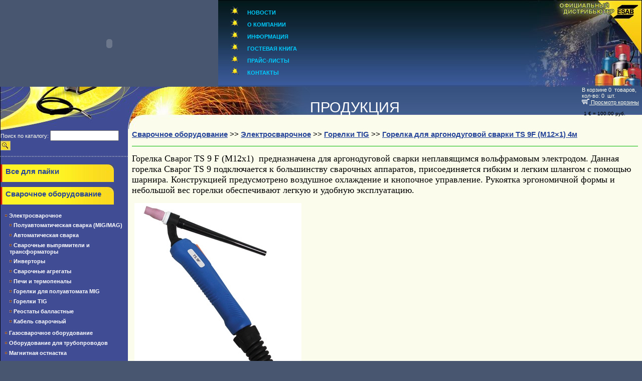

--- FILE ---
content_type: text/html; charset=WINDOWS-1251
request_url: http://vds-ekb.ru/?page=prod&id=1000100014103
body_size: 7139
content:
<!DOCTYPE HTML PUBLIC "-//W3C//DTD HTML 4.01 Transitional//EN">
<html>
<head>
<title>Всё для сварки-Екатеринбург</title>
<meta http-equiv="content-type" content="text/html; charset=windows-1251">
<meta name="keywords" content="">
<meta name="description" content="">
<link rel="stylesheet" href="style.css" type="text/css">
<script language="JavaScript">
var wnew=null
function wopen(src,ext,w,h) {
if(!wnew || wnew.closed) {
wnew=window.open('','new','left=150,top=100,width='+w+',height='+(h+20)+',scrollbars=auto,resizable')
wnew.wid=src
}
if(wnew.wid!=src) {wnew.focus(); wnew.resizeTo(w+12,h+50)}
wnew.document.clear()
wnew.document.write('<html><head><title>Картинка</title></head>\r\n<body leftmargin="0" topmargin="0" rightmargin="0" bottommargin="0" marginwidth="0" marginheight="0" style="text-align: center; vertical-align: top; font: bold 9px Verdana">\r\n<img src="img/kat/'+src+'.'+ext+'" width="'+w+'" height="'+h+'" border="0"><br><a href="javascript:self.close()">Закрыть окно</a></body></html>')
wnew.wid=src
wnew.document.close()
wnew.focus()
}
function buy(id) {
top.zakaz.location='zakaz.php?add='+id+'&q=1'
}
function change(id) {
var p=document.getElementById('p'+id)
var s=document.getElementById('s'+id)
var q=document.getElementById('q'+id)
if(q.value!='') {
 q.value=parseInt(q.value)
 top.zakaz.location='zakaz.php?id='+id+'&q='+q.value
}
if(p && s) {
 if(s.value!='') oldst=parseFloat(s.value)
 if(p.value!='') s.value=Math.round(p.value*q.value*100)/100
 document.getElementById('total').value=Math.round((parseFloat(document.getElementById('total').value)+parseFloat(s.value)-oldst)*100)/100
}
}
</script>
</head>
<body>
<table border="0" cellspacing="0" cellpadding="0" width="100%" height="173">
  <tr>
    <td width="435"><object classid="clsid:D27CDB6E-AE6D-11cf-96B8-444553540000" codebase="http://download.macromedia.com/pub/shockwave/cabs/flash/swflash.cab#version=6,0,0,0" width="435" height="173" id="top-left2" align=""><param name=movie value="top-left2.swf"><param name=quality value=high><param name=bgcolor value=#FFFFFF><embed src="top-left2.swf" quality=high bgcolor=#FFFFFF width="435" height="173" name="top-left2" align="" type="application/x-shockwave-flash" pluginspage="http://www.macromedia.com/go/getflashplayer"></embed></object></td>
    <td align="center" valign="middle" background="img/head_line.jpg">
      <ul id="topmenu">
        <li><a href="?page=news">НОВОСТИ</a></li>
        <li><a href="?page=about">О КОМПАНИИ</a></li>
        <li><a href="?page=info">ИНФОРМАЦИЯ</a></li>
        <li><a href="?page=guest">ГОСТЕВАЯ КНИГА</a></li>
        <li><a href="?page=price">ПРАЙС-ЛИСТЫ</a></li>
        <li><a href="?page=contact">КОНТАКТЫ</a></li>
      </ul></td>
    <td width="241"><img src="img/head_right.jpg" width="241" height="173"></td>
  </tr>
</table>
<table border="0" cellspacing="0" cellpadding="0" width="100%" height="87">
  <tr valign="top">
    <td width="255"><img src="img/top_left_l.jpg" width="255" height="87"></td>
    <td background="img/top_line.jpg"><div id="title">Продукция</div></td>
    <td background="img/top_line.jpg" width="120"><form method="post" class="white">В корзине <span id="totaln"></span>  товаров,<br>кол-во: <span id="totalq"></span>  шт. <br><a href="?page=basket" class="white"><img src="img/basket.gif" alt="Посмотреть содержимое корзины" border="0" width="15" height="11"> Просмотр корзины</a></form><iframe name="zakaz" src="zakaz.php" width="0" height="0" style="visibility: hidden"></iframe><font size="-3">1 &euro; = 100.00 руб.</font></td>
  </tr>
</table>
<table border="0" cellspacing="0" cellpadding="0" width="100%">
  <tr>
    <td width="1" background="img/top_right.jpg"></td>
    <td width="254" valign="top" bgcolor="#404c94">
      <form method="get" action="" class="white">Поиск по каталогу: <input type="hidden" name="page" value="search"><input type="text" size="15" name="word"> <input type="image" src="img/search_ico.jpg" alt="Искать" width="20" height="19" align="absmiddle" border="0"></form>
      <table border="0" cellspacing="0" cellpadding="0" width="100%"><tr><td background="img/lmenu_top.jpg" height="2"></td></tr></table><p></p>
      <div class="lmenu_item"><a href="?page=prod&id=1300">Все для пайки</a></div>
      <div class="lmenu_item"><a href="?page=prod&id=1000">Сварочное оборудование</a></div>
<div class="leftmenu">
      <script language="JavaScript">
      function menuopen(id) {
       if (document.getElementById('tb'+id).style.display=='none') {
        document.getElementById('tb'+id).style.display='';
        document.getElementById('im'+id).src='img/minus.gif';
       }
       else {
        document.getElementById('tb'+id).style.display='none';
        document.getElementById('im'+id).src='img/plus.gif';
       }
      }
      </script>
      <table id="tb1000">
      <tr><td id="td10001000"><img src="img/minus.gif" id="im10001000" border="0" align="absmiddle" style="cursor:pointer;cursor:hand" onClick="menuopen(10001000)">
      <a href="?page=prod&id=10001000">Электросварочное</a>
      <table id="tb10001000">
      <tr><td id="td100010001000"><img src="img/point.gif" id="im100010001000" border="0" align="absmiddle">
      <a href="?page=prod&id=100010001000">Полуавтоматическая сварка (MIG/MAG)</a>
      </td></tr>
      <tr><td id="td100010001050"><img src="img/point.gif" id="im100010001050" border="0" align="absmiddle">
      <a href="?page=prod&id=100010001050">Автоматическая сварка</a>
      </td></tr>
      <tr><td id="td100010001100"><img src="img/point.gif" id="im100010001100" border="0" align="absmiddle">
      <a href="?page=prod&id=100010001100">Сварочные выпрямители и трансформаторы</a>
      </td></tr>
      <tr><td id="td100010001150"><img src="img/point.gif" id="im100010001150" border="0" align="absmiddle">
      <a href="?page=prod&id=100010001150">Инверторы</a>
      </td></tr>
      <tr><td id="td100010001200"><img src="img/point.gif" id="im100010001200" border="0" align="absmiddle">
      <a href="?page=prod&id=100010001200">Сварочные агрегаты</a>
      </td></tr>
      <tr><td id="td100010001350"><img src="img/point.gif" id="im100010001350" border="0" align="absmiddle">
      <a href="?page=prod&id=100010001350">Печи и термопеналы</a>
      </td></tr>
      <tr><td id="td100010001400"><img src="img/point.gif" id="im100010001400" border="0" align="absmiddle">
      <a href="?page=prod&id=100010001400">Горелки для полуавтомата MIG</a>
      </td></tr>
      <tr><td id="td100010001410"><img src="img/point.gif" id="im100010001410" border="0" align="absmiddle">
      <a href="?page=prod&id=100010001410">Горелки TIG</a>
      </td></tr>
      <tr><td id="td100010001425"><img src="img/point.gif" id="im100010001425" border="0" align="absmiddle">
      <a href="?page=prod&id=100010001425">Реостаты балластные</a>
      </td></tr>
      <tr><td id="td100010001450"><img src="img/point.gif" id="im100010001450" border="0" align="absmiddle">
      <a href="?page=prod&id=100010001450">Кабель сварочный</a>
      </td></tr>
      </table>
      </td></tr>
      <tr><td id="td10001100"><img src="img/plus.gif" id="im10001100" border="0" align="absmiddle" style="cursor:pointer;cursor:hand" onClick="menuopen(10001100)">
      <a href="?page=prod&id=10001100">Газосварочное оборудование</a>
      <table id="tb10001100" style="display:none">
      <tr><td id="td100011001000"><img src="img/point.gif" id="im100011001000" border="0" align="absmiddle">
      <a href="?page=prod&id=100011001000">Редукторы и регуляторы</a>
      </td></tr>
      <tr><td id="td100011001050"><img src="img/point.gif" id="im100011001050" border="0" align="absmiddle">
      <a href="?page=prod&id=100011001050">Подогреватели</a>
      </td></tr>
      <tr><td id="td100011001100"><img src="img/point.gif" id="im100011001100" border="0" align="absmiddle">
      <a href="?page=prod&id=100011001100">Устройства предохранительные</a>
      </td></tr>
      <tr><td id="td100011001150"><img src="img/point.gif" id="im100011001150" border="0" align="absmiddle">
      <a href="?page=prod&id=100011001150">Запасные части к редуктору</a>
      </td></tr>
      <tr><td id="td100011001200"><img src="img/point.gif" id="im100011001200" border="0" align="absmiddle">
      <a href="?page=prod&id=100011001200">Резаки газокислородные</a>
      </td></tr>
      <tr><td id="td100011001250"><img src="img/point.gif" id="im100011001250" border="0" align="absmiddle">
      <a href="?page=prod&id=100011001250">Горелки газокислородные</a>
      </td></tr>
      <tr><td id="td100011001300"><img src="img/point.gif" id="im100011001300" border="0" align="absmiddle">
      <a href="?page=prod&id=100011001300">Комплекты, посты газосварочные, керосинорезы</a>
      </td></tr>
      <tr><td id="td100011001400"><img src="img/point.gif" id="im100011001400" border="0" align="absmiddle">
      <a href="?page=prod&id=100011001400">Рукава и принадлежности</a>
      </td></tr>
      <tr><td id="td100011001450"><img src="img/point.gif" id="im100011001450" border="0" align="absmiddle">
      <a href="?page=prod&id=100011001450">Баллоны, Генераторы, принадлежности к ним</a>
      </td></tr>
      </table>
      </td></tr>
      <tr><td id="td10001300"><img src="img/plus.gif" id="im10001300" border="0" align="absmiddle" style="cursor:pointer;cursor:hand" onClick="menuopen(10001300)">
      <a href="?page=prod&id=10001300">Оборудование для трубопроводов</a>
      <table id="tb10001300" style="display:none">
      <tr><td id="td100013001000"><img src="img/point.gif" id="im100013001000" border="0" align="absmiddle">
      <a href="?page=prod&id=100013001000">Центраторы звенные</a>
      </td></tr>
      <tr><td id="td100013001050"><img src="img/point.gif" id="im100013001050" border="0" align="absmiddle">
      <a href="?page=prod&id=100013001050">Центраторы эксцентриковые</a>
      </td></tr>
      <tr><td id="td100013001100"><img src="img/point.gif" id="im100013001100" border="0" align="absmiddle">
      <a href="?page=prod&id=100013001100">Прочее оборудование для трубопроводов</a>
      </td></tr>
      <tr><td id="td100013001150"><img src="img/point.gif" id="im100013001150" border="0" align="absmiddle">
      <a href="?page=prod&id=100013001150">Термозащитные пояса для защиты стыка</a>
      </td></tr>
      <tr><td id="td100013001200"><img src="img/point.gif" id="im100013001200" border="0" align="absmiddle">
      <a href="?page=prod&id=100013001200">Укрытия для сварки труб</a>
      </td></tr>
      <tr><td id="td100013001250"><img src="img/point.gif" id="im100013001250" border="0" align="absmiddle">
      <a href="?page=prod&id=100013001250">Подогреватели стыков труб</a>
      </td></tr>
      </table>
      </td></tr>
      <tr><td id="td10001400"><img src="img/plus.gif" id="im10001400" border="0" align="absmiddle" style="cursor:pointer;cursor:hand" onClick="menuopen(10001400)">
      <a href="?page=prod&id=10001400">Магнитная остнастка</a>
      <table id="tb10001400" style="display:none">
      <tr><td id="td100014001000"><img src="img/point.gif" id="im100014001000" border="0" align="absmiddle">
      <a href="?page=prod&id=100014001000">Устройства для сварки</a>
      </td></tr>
      <tr><td id="td100014001100"><img src="img/point.gif" id="im100014001100" border="0" align="absmiddle">
      <a href="?page=prod&id=100014001100">Магнитные грузозахваты</a>
      </td></tr>
      </table>
      </td></tr>
      <tr><td id="td10001500"><img src="img/plus.gif" id="im10001500" border="0" align="absmiddle" style="cursor:pointer;cursor:hand" onClick="menuopen(10001500)">
      <a href="?page=prod&id=10001500">Плазменная резка</a>
      <table id="tb10001500" style="display:none">
      <tr><td id="td100015001000"><img src="img/point.gif" id="im100015001000" border="0" align="absmiddle">
      <a href="?page=prod&id=100015001000">Аппараты плазменной резки</a>
      </td></tr>
      <tr><td id="td100015001050"><img src="img/point.gif" id="im100015001050" border="0" align="absmiddle">
      <a href="?page=prod&id=100015001050">Порталы для резки</a>
      </td></tr>
      </table>
      </td></tr>
      <tr><td id="td10001600"><img src="img/plus.gif" id="im10001600" border="0" align="absmiddle" style="cursor:pointer;cursor:hand" onClick="menuopen(10001600)">
      <a href="?page=prod&id=10001600">Аргонодуговая сварка</a>
      <table id="tb10001600" style="display:none">
      <tr><td id="td100016001000"><img src="img/point.gif" id="im100016001000" border="0" align="absmiddle">
      <a href="?page=prod&id=100016001000">Установки для аргонодуговой сварки</a>
      </td></tr>
      </table>
      </td></tr>
      <tr><td id="td10001700"><img src="img/plus.gif" id="im10001700" border="0" align="absmiddle" style="cursor:pointer;cursor:hand" onClick="menuopen(10001700)">
      <a href="?page=prod&id=10001700">Аксессуары и средства защиты</a>
      <table id="tb10001700" style="display:none">
      <tr><td id="td100017001000"><img src="img/point.gif" id="im100017001000" border="0" align="absmiddle">
      <a href="?page=prod&id=100017001000">Средства защиты</a>
      </td></tr>
      <tr><td id="td100017001050"><img src="img/point.gif" id="im100017001050" border="0" align="absmiddle">
      <a href="?page=prod&id=100017001050">Аксессуары</a>
      </td></tr>
      <tr><td id="td100017001100"><img src="img/point.gif" id="im100017001100" border="0" align="absmiddle">
      <a href="?page=prod&id=100017001100">Химические средства</a>
      </td></tr>
      <tr><td id="td100017001150"><img src="img/point.gif" id="im100017001150" border="0" align="absmiddle">
      <a href="?page=prod&id=100017001150">Дополнительное оборудование</a>
      </td></tr>
      </table>
      </td></tr>
      </table>
</div>      <div class="lmenu_item"><a href="?page=prod&id=1050">Абразивные материалы</a></div>
      <div class="lmenu_item"><a href="?page=prod&id=1100">Электроды</a></div>
      <div class="lmenu_item"><a href="?page=prod&id=1200">Сварочная проволока</a></div>
      <div class="lmenu_item"><a href="?page=prod&id=1500">Электростанции</a></div>
<p align="center" class="white"><form method="POST" class="white" onSubmit="if(!this.login.value){alert('Введите логин!');this.login.focus();return false} if(!this.password.value){alert('Введите пароль!');this.password.focus();return false}">
<table align="center" border="0" cellspacing="0" cellpadding="0">
<tr><td align="right" nowrap> Логин: <input type="text" name="login" size="7" maxlength="30" class="border"><br>
Пароль: <input type="password" name="password" size="7" maxlength="30" class="border"></td>
<td valign="middle"> <input type="submit" value="Вход" class="order"></td>
</tr>
<tr><td colspan="2" nowrap>Запомнить пароль <input type="checkbox" name="galka" value="1" class="noborder"></td></tr>
<tr><td colspan="2" nowrap><a href="?page=reg">Регистрация</a></td></tr>
</table>
</form></p>
    </td>
    <td valign="top" id="content"><p><a href="?page=prod&id=1000"><b>Сварочное оборудование</b></a> >> <a href="?page=prod&id=10001000"><b>Электросварочное</b></a> >> <a href="?page=prod&id=100010001410"><b>Горелки TIG</b></a> >> <a href="?page=prod&id=1000100014103"><b>Горелка для аргонодуговой сварки TS 9F (M12&#215;1) 4м</b></a></p><hr size=1 color=#00B900 noshade>
<p class="MsoNormal"><span style="font-size: larger;"><span style="font-family: 'Times New Roman';">Горелка Сварог TS 9 <span lang="EN-US">F</span><span lang="EN-US"> </span>(M12x1) &nbsp;предназначена для аргонодуговой сварки неплавящимся вольфрамовым электродом. Данная горелка Сварог TS 9 подключается к большинству сварочных аппаратов, присоединяется гибким и легким шлангом с помощью шарнира. Конструкцией предусмотрено воздушное охлаждение и кнопочное управление. Рукоятка эргономичной формы и небольшой вес горелки обеспечивают легкую и удобную эксплуатацию.</span></span><o:p></o:p></p>
<p class="MsoNormal"><span style="font-size: larger;"><span style="font-family: 'Times New Roman';"><b>&nbsp;<img src="/img/555.PNG" width="333" height="369" alt="" /></b></span></span></p>
<p class="MsoNormal"><span style="font-size: larger;"><span style="font-family: 'Times New Roman';"><b>Технические характеристики</b></span></span><b><o:p></o:p></b></p>
<table class="MsoTableGrid" border="1" cellspacing="0" cellpadding="0" width="431" style="width:258.5pt;border-collapse:collapse;border:none;mso-border-alt:solid windowtext .5pt;
    mso-yfti-tbllook:1184;mso-padding-alt:0cm 5.4pt 0cm 5.4pt">
    <tbody>
        <tr style="mso-yfti-irow:0;mso-yfti-firstrow:yes;height:25.1pt">
            <td valign="top" style="border:solid windowtext 1.0pt;mso-border-alt:solid windowtext .5pt;
            padding:0cm 5.4pt 0cm 5.4pt;height:25.1pt">
            <p class="MsoNormal" style="margin-bottom:10.0pt;line-height:115%"><span style="font-size: larger;"><span style="font-family: 'Times New Roman';">Ток при ПН 35%</span></span><o:p></o:p></p>
            </td>
            <td valign="top" style="border:solid windowtext 1.0pt;border-left:none;
            mso-border-left-alt:solid windowtext .5pt;mso-border-alt:solid windowtext .5pt;
            padding:0cm 5.4pt 0cm 5.4pt;height:25.1pt">
            <p class="MsoNormal" style="margin-bottom:10.0pt;line-height:115%"><span style="font-size: larger;"><span style="font-family: 'Times New Roman';">110</span></span><o:p></o:p></p>
            </td>
        </tr>
        <tr style="mso-yfti-irow:1;height:24.3pt">
            <td valign="top" style="border:solid windowtext 1.0pt;border-top:none;
            mso-border-top-alt:solid windowtext .5pt;mso-border-alt:solid windowtext .5pt;
            padding:0cm 5.4pt 0cm 5.4pt;height:24.3pt">
            <p class="MsoNormal" style="margin-bottom:10.0pt;line-height:115%"><span style="font-size: larger;"><span style="font-family: 'Times New Roman';">Диаметр электрода</span></span><o:p></o:p></p>
            </td>
            <td valign="top" style="border-top:none;border-left:none;border-bottom:solid windowtext 1.0pt;
            border-right:solid windowtext 1.0pt;mso-border-top-alt:solid windowtext .5pt;
            mso-border-left-alt:solid windowtext .5pt;mso-border-alt:solid windowtext .5pt;
            padding:0cm 5.4pt 0cm 5.4pt;height:24.3pt">
            <p class="MsoNormal" style="margin-bottom:10.0pt;line-height:115%"><span style="font-size: larger;"><span style="font-family: 'Times New Roman';">0,5 - 1,6</span></span><o:p></o:p></p>
            </td>
        </tr>
        <tr style="mso-yfti-irow:2;height:25.1pt">
            <td valign="top" style="border:solid windowtext 1.0pt;border-top:none;
            mso-border-top-alt:solid windowtext .5pt;mso-border-alt:solid windowtext .5pt;
            padding:0cm 5.4pt 0cm 5.4pt;height:25.1pt">
            <p class="MsoNormal" style="margin-bottom:10.0pt;line-height:115%"><span style="font-size: larger;"><span style="font-family: 'Times New Roman';">Длина кабеля, м</span></span><o:p></o:p></p>
            </td>
            <td valign="top" style="border-top:none;border-left:none;border-bottom:solid windowtext 1.0pt;
            border-right:solid windowtext 1.0pt;mso-border-top-alt:solid windowtext .5pt;
            mso-border-left-alt:solid windowtext .5pt;mso-border-alt:solid windowtext .5pt;
            padding:0cm 5.4pt 0cm 5.4pt;height:25.1pt">
            <p class="MsoNormal" style="margin-bottom:10.0pt;line-height:115%"><span style="font-size: larger;"><span style="font-family: 'Times New Roman';">4 / 8</span></span><o:p></o:p></p>
            </td>
        </tr>
        <tr style="mso-yfti-irow:3;height:24.3pt">
            <td valign="top" style="border:solid windowtext 1.0pt;border-top:none;
            mso-border-top-alt:solid windowtext .5pt;mso-border-alt:solid windowtext .5pt;
            padding:0cm 5.4pt 0cm 5.4pt;height:24.3pt">
            <p class="MsoNormal" style="margin-bottom:10.0pt;line-height:115%"><span style="font-size: larger;"><span style="font-family: 'Times New Roman';">Масса горелки, кг</span></span><o:p></o:p></p>
            </td>
            <td valign="top" style="border-top:none;border-left:none;border-bottom:solid windowtext 1.0pt;
            border-right:solid windowtext 1.0pt;mso-border-top-alt:solid windowtext .5pt;
            mso-border-left-alt:solid windowtext .5pt;mso-border-alt:solid windowtext .5pt;
            padding:0cm 5.4pt 0cm 5.4pt;height:24.3pt">
            <p class="MsoNormal" style="margin-bottom:10.0pt;line-height:115%"><span style="font-size: larger;"><span style="font-family: 'Times New Roman';">1,8 / 3,4</span></span><o:p></o:p></p>
            </td>
        </tr>
        <tr style="mso-yfti-irow:4;height:25.1pt">
            <td valign="top" style="border:solid windowtext 1.0pt;border-top:none;
            mso-border-top-alt:solid windowtext .5pt;mso-border-alt:solid windowtext .5pt;
            padding:0cm 5.4pt 0cm 5.4pt;height:25.1pt">
            <p class="MsoNormal" style="margin-bottom:10.0pt;line-height:115%"><span style="font-size: larger;"><span style="font-family: 'Times New Roman';">Рабочий газ</span></span><o:p></o:p></p>
            </td>
            <td valign="top" style="border-top:none;border-left:none;border-bottom:solid windowtext 1.0pt;
            border-right:solid windowtext 1.0pt;mso-border-top-alt:solid windowtext .5pt;
            mso-border-left-alt:solid windowtext .5pt;mso-border-alt:solid windowtext .5pt;
            padding:0cm 5.4pt 0cm 5.4pt;height:25.1pt">
            <p class="MsoNormal" style="margin-bottom:10.0pt;line-height:115%"><span style="font-size: larger;"><span style="font-family: 'Times New Roman';">аргон</span></span><o:p></o:p></p>
            </td>
        </tr>
        <tr style="mso-yfti-irow:5;mso-yfti-lastrow:yes;height:25.1pt">
            <td valign="top" style="border:solid windowtext 1.0pt;border-top:none;
            mso-border-top-alt:solid windowtext .5pt;mso-border-alt:solid windowtext .5pt;
            padding:0cm 5.4pt 0cm 5.4pt;height:25.1pt">
            <p class="MsoNormal" style="margin-bottom:10.0pt;line-height:115%"><span style="font-size: larger;"><span style="font-family: 'Times New Roman';">Тип охлаждения</span></span><o:p></o:p></p>
            </td>
            <td valign="top" style="border-top:none;border-left:none;border-bottom:solid windowtext 1.0pt;
            border-right:solid windowtext 1.0pt;mso-border-top-alt:solid windowtext .5pt;
            mso-border-left-alt:solid windowtext .5pt;mso-border-alt:solid windowtext .5pt;
            padding:0cm 5.4pt 0cm 5.4pt;height:25.1pt">
            <p class="MsoNormal" style="margin-bottom:10.0pt;line-height:115%"><span style="font-size: larger;"><span style="font-family: 'Times New Roman';">воздушное</span></span><o:p></o:p></p>
            </td>
        </tr>
    </tbody>
</table><br><p align="right"><a href="javascript:history.back()">Назад</a></p><br> </td>
  </tr>
</table>

<table border="0" cellspacing="0" cellpadding="0" width="100%" height="130">
  <tr>
    <td width="255"><img src="img/foot_left.jpg" width="255" height="130"></td>
    <td width="100%" valign="top" background="img/foot_line.jpg" class="white"><p>
<table class="MsoNormalTable" border="0" cellspacing="0" cellpadding="0" width="100%">
    <tbody>
        <tr>
            <td valign="top" width="319">
            <p class="MsoNormal"><font size="2">620085 г. Екатеринбург, ул. Титова, 19, литер  A<br />
            тел. +7 (343) 206-00-33, 206-20-33,<br />
            </font><font size="2">e-mail: <a href="mailto:info@naplavca.ru?subject=%D0%A1%D0%BE%D0%BE%D0%B1%D1%89%D0%B5%D0%BD%D0%B8%D0%B5%20%D1%81%20%D1%81%D0%B0%D0%B9%D1%82%D0%B0%20vds-ekb.ru">info@naplavca.ru</a>,</font><font size="2">&nbsp;<a href="mailto:irekc@mail.ru?subject=%D0%A1%D0%BE%D0%BE%D0%B1%D1%89%D0%B5%D0%BD%D0%B8%D0%B5%20%D1%81%20%D1%81%D0%B0%D0%B9%D1%82%D0%B0%20vds-ekb.ru">irekc@mail.ru</a></font></p>
            </td>
            <td valign="top" width="319">
            <p class="MsoNormal"><font size="2"><font face="Times New Roman">Магазин &quot;Все для сварки&quot;:<br />
            г. Екатеринбург,&nbsp;<br />
            ул. Титова, 19, оф. 114</font></font></p>
            </td>
            <td valign="top" width="319">
            <p>Режим работы:<br />
            пн-пт: с 9:00 до 18:00,&nbsp;<br />
            сб, вс выходной</p>
            </td>
        </tr>
    </tbody>
</table>
</p><br><br>
<!--Rating@Mail.ru COUNTEr--><script language="JavaScript" type="text/javascript"><!--
d=document;var a='';a+=';r='+escape(d.referrer)
js=10//--></script><script language="JavaScript1.1" type="text/javascript"><!--
a+=';j='+navigator.javaEnabled()
js=11//--></script><script language="JavaScript1.2" type="text/javascript"><!--
s=screen;a+=';s='+s.width+'*'+s.height
a+=';d='+(s.colorDepth?s.colorDepth:s.pixelDepth)
js=12//--></script><script language="JavaScript1.3" type="text/javascript"><!--
js=13//--></script><script language="JavaScript" type="text/javascript"><!--
d.write('<a href="http://top.mail.ru/jump?from=971332"'+
' target=_top><img src="http://d2.cd.be.a0.top.list.ru/counter'+
'?id=971332;t=170;js='+js+a+';rand='+Math.random()+
'" alt="Рейтинг@Mail.ru"'+' border=0 height=15 width=88/><\/a>')
if(11<js)d.write('<'+'!-- ')//--></script><noscript><a
target=_top href="http://top.mail.ru/jump?from=971332"><img
src="http://d2.cd.be.a0.top.list.ru/counter?js=na;id=971332;t=170"
border=0 height=15 width=88
alt="Рейтинг@Mail.ru"/></a></noscript><script language="JavaScript" type="text/javascript"><!--
if(11<js)d.write('--'+'>')//--></script><!--/COUNTER-->
<!-- Yandex.Metrika informer --> <a href="https://metrika.yandex.ru/stat/?id=20847118&amp;from=informer" target="_blank" rel="nofollow"><img src="https://informer.yandex.ru/informer/20847118/3_1_FFFFFFFF_EFEFEFFF_0_pageviews" style="width:88px; height:31px; border:0;" alt="РЇРЅРґРµРєСЃ.РњРµС‚СЂРёРєР°" title="РЇРЅРґРµРєСЃ.РњРµС‚СЂРёРєР°: РґР°РЅРЅС‹Рµ Р·Р° СЃРµРіРѕРґРЅСЏ (РїСЂРѕСЃРјРѕС‚СЂС‹, РІРёР·РёС‚С‹ Рё СѓРЅРёРєР°Р»СЊРЅС‹Рµ РїРѕСЃРµС‚РёС‚РµР»Рё)" class="ym-advanced-informer" data-cid="20847118" data-lang="ru" /></a> <!-- /Yandex.Metrika informer --> <!-- Yandex.Metrika counter --> <script type="text/javascript" > (function (d, w, c) { (w[c] = w[c] || []).push(function() { try { w.yaCounter20847118 = new Ya.Metrika2({ id:20847118, clickmap:true, trackLinks:true, accurateTrackBounce:true, webvisor:true, trackHash:true, ecommerce:"dataLayer" }); } catch(e) { } }); var n = d.getElementsByTagName("script")[0], s = d.createElement("script"), f = function () { n.parentNode.insertBefore(s, n); }; s.type = "text/javascript"; s.async = true; s.src = "https://mc.yandex.ru/metrika/tag.js"; if (w.opera == "[object Opera]") { d.addEventListener("DOMContentLoaded", f, false); } else { f(); } })(document, window, "yandex_metrika_callbacks2"); </script> <noscript><div><img src="https://mc.yandex.ru/watch/20847118" style="position:absolute; left:-9999px;" alt="" /></div></noscript> <!-- /Yandex.Metrika counter -->    </td>
    <td width="59"><img src="img/foot_right.jpg" width="59" height="130"></td>
  </tr></table>
<!-- BEGIN JIVOSITE CODE {literal} -->
<script type='text/javascript'>
(function(){ var widget_id = '140615';
var s = document.createElement('script'); s.type = 'text/javascript'; s.async = true; s.src = '//code.jivosite.com/script/widget/'+widget_id; var ss = document.getElementsByTagName('script')[0]; ss.parentNode.insertBefore(s, ss);})();</script>
<!-- {/literal} END JIVOSITE CODE -->
</body>
</html>


--- FILE ---
content_type: text/html; charset=WINDOWS-1251
request_url: http://vds-ekb.ru/zakaz.php
body_size: 98
content:
<script>top.document.getElementById('totaln').innerText=0;
top.document.getElementById('totalq').innerText=0;
</script>